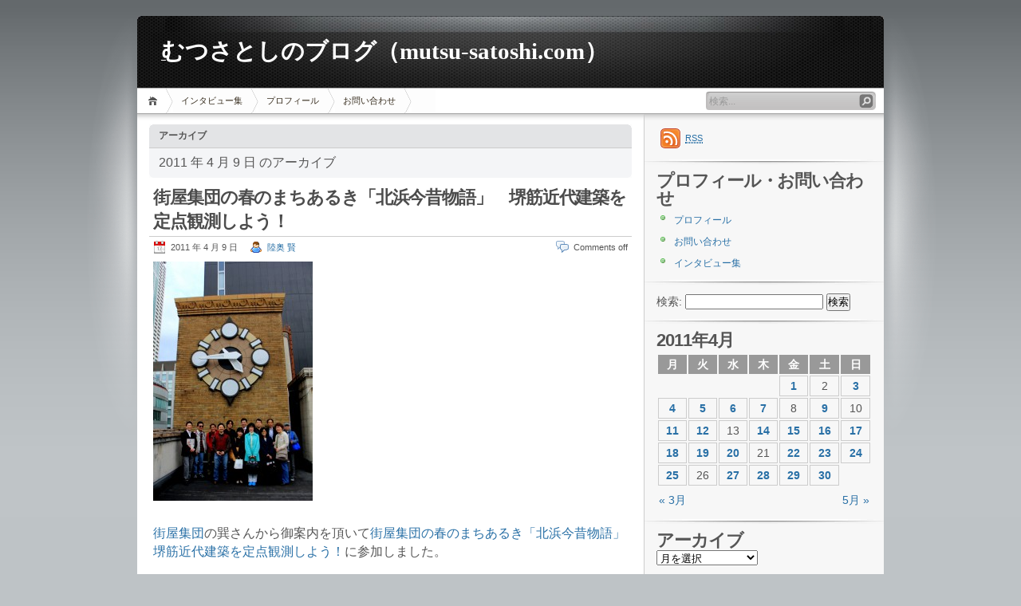

--- FILE ---
content_type: text/html; charset=UTF-8
request_url: http://mutsu-satoshi.com/2011/04/09/
body_size: 56869
content:
<!DOCTYPE html PUBLIC "-//W3C//DTD XHTML 1.1//EN" "http://www.w3.org/TR/xhtml11/DTD/xhtml11.dtd">

<html xmlns="http://www.w3.org/1999/xhtml">
<head profile="http://gmpg.org/xfn/11">
	<meta http-equiv="Content-Type" content="text/html; charset=UTF-8" />
	<meta http-equiv="X-UA-Compatible" content="IE=EmulateIE7" />

	<title>2011 年 4 月 9 日 | むつさとしのブログ（mutsu-satoshi.com）</title>
	<link rel="alternate" type="application/rss+xml" title="RSS 2.0 - all posts" href="http://mutsu-satoshi.com/feed/" />
	<link rel="alternate" type="application/rss+xml" title="RSS 2.0 - all comments" href="http://mutsu-satoshi.com/comments/feed/" />
	<link rel="pingback" href="http://mutsu-satoshi.com/xmlrpc.php" />

	<!-- style START -->
	<!-- default style -->
	<style type="text/css" media="screen">@import url( http://mutsu-satoshi.com/wp-content/themes/inove/style.css );</style>
	<!-- for translations -->
		<!--[if IE]>
		<link rel="stylesheet" href="http://mutsu-satoshi.com/wp-content/themes/inove/ie.css" type="text/css" media="screen" />
	<![endif]-->
	<!-- style END -->

	<!-- script START -->
	<script type="text/javascript" src="http://mutsu-satoshi.com/wp-content/themes/inove/js/base.js"></script>
	<script type="text/javascript" src="http://mutsu-satoshi.com/wp-content/themes/inove/js/menu.js"></script>
	<!-- script END -->

	<link rel='stylesheet' id='nextgen_gallery_related_images-css'  href='http://mutsu-satoshi.com/wp-content/plugins/nextgen-gallery/products/photocrati_nextgen/modules/nextgen_gallery_display/static/nextgen_gallery_related_images.css?ver=3.9.40' type='text/css' media='all' />
<link rel='stylesheet' id='fontawesome-css'  href='http://mutsu-satoshi.com/wp-content/plugins/nextgen-gallery/products/photocrati_nextgen/modules/nextgen_gallery_display/static/fontawesome/font-awesome.css?ver=3.9.40' type='text/css' media='all' />
<link rel='stylesheet' id='contact-form-7-css'  href='http://mutsu-satoshi.com/wp-content/plugins/contact-form-7/includes/css/styles.css?ver=3.7.2' type='text/css' media='all' />
<script type='text/javascript'>
/* <![CDATA[ */
var photocrati_ajax = {"url":"http:\/\/mutsu-satoshi.com\/photocrati_ajax","wp_site_url":"http:\/\/mutsu-satoshi.com","wp_site_static_url":"http:\/\/mutsu-satoshi.com"};
/* ]]> */
</script>
<script type='text/javascript' src='http://mutsu-satoshi.com/wp-content/plugins/nextgen-gallery/products/photocrati_nextgen/modules/ajax/static/ajax.js?ver=3.9.40'></script>
<script type='text/javascript' src='http://mutsu-satoshi.com/wp-includes/js/jquery/jquery.js?ver=1.11.0'></script>
<script type='text/javascript' src='http://mutsu-satoshi.com/wp-includes/js/jquery/jquery-migrate.min.js?ver=1.2.1'></script>
<script type='text/javascript' src='http://mutsu-satoshi.com/wp-content/plugins/nextgen-gallery/products/photocrati_nextgen/modules/ajax/static/persist.js?ver=3.9.40'></script>
<script type='text/javascript' src='http://mutsu-satoshi.com/wp-content/plugins/nextgen-gallery/products/photocrati_nextgen/modules/ajax/static/store.js?ver=3.9.40'></script>
<script type='text/javascript' src='http://mutsu-satoshi.com/wp-content/plugins/nextgen-gallery/products/photocrati_nextgen/modules/ajax/static/ngg_store.js?ver=3.9.40'></script>
<script type='text/javascript' src='http://mutsu-satoshi.com/wp-content/plugins/nextgen-gallery/products/photocrati_nextgen/modules/lightbox/static/lightbox_context.js?ver=3.9.40'></script>
<link rel="EditURI" type="application/rsd+xml" title="RSD" href="http://mutsu-satoshi.com/xmlrpc.php?rsd" />
<link rel="wlwmanifest" type="application/wlwmanifest+xml" href="http://mutsu-satoshi.com/wp-includes/wlwmanifest.xml" /> 
<meta name="generator" content="WordPress 3.9.40" />
<!-- <meta name="NextGEN" version="2.0.59" /> -->
	<link rel="stylesheet" href="http://mutsu-satoshi.com/wp-content/plugins/shutter-reloaded/shutter-reloaded.css?ver=2.4" type="text/css" media="screen" />
	<link rel="stylesheet" href="http://mutsu-satoshi.com/wp-content/plugins/wp-page-numbers/classic/wp-page-numbers.css" type="text/css" media="screen" /><link id='MediaRSS' rel='alternate' type='application/rss+xml' title='NextGEN Gallery RSS Feed' href='http://mutsu-satoshi.com/wp-content/plugins/nextgen-gallery/products/photocrati_nextgen/modules/ngglegacy/xml/media-rss.php' />

<!-- All in One SEO Pack 2.1.4 by Michael Torbert of Semper Fi Web Design[326,396] -->
<link rel="canonical" href="http://mutsu-satoshi.com/2011/04/09/" />
<!-- /all in one seo pack -->
<!-- BEGIN: WP Social Bookmarking Light -->
<meta name="mixi-check-robots" content="noimage" />
<script>(function(d, s, id) {
  var js, fjs = d.getElementsByTagName(s)[0];
  if (d.getElementById(id)) return;
  js = d.createElement(s); js.id = id;
  js.src = "//connect.facebook.net/ja_JP/all.js#xfbml=1";
  fjs.parentNode.insertBefore(js, fjs);
}(document, 'script', 'facebook-jssdk'));</script>   
<style type="text/css">
.wp_social_bookmarking_light{
    border: 0 !important;
    padding: 10px 0 20px 0 !important;
    margin: 0 !important;
}
.wp_social_bookmarking_light div{
    float: left !important;
    border: 0 !important;
    padding: 0 !important;
    margin: 0 5px 0px 0 !important;
    min-height: 30px !important;
    line-height: 18px !important;
    text-indent: 0 !important;
}
.wp_social_bookmarking_light img{
    border: 0 !important;
    padding: 0;
    margin: 0;
    vertical-align: top !important;
}
.wp_social_bookmarking_light_clear{
    clear: both !important;
}
#fb-root{
    display: none;
}
.wsbl_twitter{
    width: 100px;
}
.wsbl_facebook_like iframe{
    max-width: none !important;
}</style>
<!-- END: WP Social Bookmarking Light -->
</head>


<body>
<!-- wrap START -->
<div id="wrap">

<!-- container START -->
<div id="container"  >

<!-- header START -->
<div id="header">

	<!-- banner START -->
		<!-- banner END -->

	<div id="caption">
		<h1 id="title"><a href="http://mutsu-satoshi.com/">むつさとしのブログ（mutsu-satoshi.com）</a></h1>
		<div id="tagline"></div>
	</div>

	<div class="fixed"></div>
</div>
<!-- header END -->

<!-- navigation START -->
<div id="navigation">
	<!-- menus START -->
	<ul id="menus">
		<li class="page_item"><a class="home" title="ホーム" href="http://mutsu-satoshi.com/">ホーム</a></li>
		<li class="page_item page-item-4215"><a href="http://mutsu-satoshi.com/%e3%82%a4%e3%83%b3%e3%82%bf%e3%83%93%e3%83%a5%e3%83%bc%e9%9b%86/">インタビュー集</a></li>
<li class="page_item page-item-3"><a href="http://mutsu-satoshi.com/profile/">プロフィール</a></li>
<li class="page_item page-item-4"><a href="http://mutsu-satoshi.com/contact/">お問い合わせ</a></li>
		<li><a class="lastmenu" href="javascript:void(0);"></a></li>
	</ul>
	<!-- menus END -->

	<!-- searchbox START -->
	<div id="searchbox">
					<form action="http://mutsu-satoshi.com" method="get">
				<div class="content">
					<input type="text" class="textfield" name="s" size="24" value="" />
					<input type="submit" class="button" value="" />
				</div>
			</form>
			</div>
<script type="text/javascript">
//<![CDATA[
	var searchbox = MGJS.$("searchbox");
	var searchtxt = MGJS.getElementsByClassName("textfield", "input", searchbox)[0];
	var searchbtn = MGJS.getElementsByClassName("button", "input", searchbox)[0];
	var tiptext = "検索...";
	if(searchtxt.value == "" || searchtxt.value == tiptext) {
		searchtxt.className += " searchtip";
		searchtxt.value = tiptext;
	}
	searchtxt.onfocus = function(e) {
		if(searchtxt.value == tiptext) {
			searchtxt.value = "";
			searchtxt.className = searchtxt.className.replace(" searchtip", "");
		}
	}
	searchtxt.onblur = function(e) {
		if(searchtxt.value == "") {
			searchtxt.className += " searchtip";
			searchtxt.value = tiptext;
		}
	}
	searchbtn.onclick = function(e) {
		if(searchtxt.value == "" || searchtxt.value == tiptext) {
			return false;
		}
	}
//]]>
</script>
	<!-- searchbox END -->

	<div class="fixed"></div>
</div>
<!-- navigation END -->

<!-- content START -->
<div id="content">

	<!-- main START -->
	<div id="main">

	<div class="boxcaption"><h3>アーカイブ</h3></div>
	<div class="box">
		2011 年 4 月 9 日 のアーカイブ	</div>

	<div class="post" id="post-950">
		<h2><a class="title" href="http://mutsu-satoshi.com/2011/04/09/%e8%a1%97%e5%b1%8b%e9%9b%86%e5%9b%a3%e3%81%ae%e6%98%a5%e3%81%ae%e3%81%be%e3%81%a1%e3%81%82%e3%82%8b%e3%81%8d%e3%80%8c%e5%8c%97%e6%b5%9c%e4%bb%8a%e6%98%94%e7%89%a9%e8%aa%9e%e3%80%8d%e3%80%80%e5%a0%ba/" rel="bookmark">街屋集団の春のまちあるき「北浜今昔物語」　堺筋近代建築を定点観測しよう！</a></h2>
		<div class="info">
			<span class="date">2011 年 4 月 9 日</span>
			<span class="author"><a href="http://mutsu-satoshi.com/author/mutsu/" title="陸奥 賢 による投稿" rel="author">陸奥 賢</a></span>						<span class="comments"><span>Comments off</span></span>
			<div class="fixed"></div>
		</div>
		<div class="content">
			<p>
<a href="http://mutsu-satoshi.com/wp-content/uploads/2011/04/faa0e7ebcb43f1e1d96a8c3688c0fac5.jpg"><img src="http://mutsu-satoshi.com/wp-content/uploads/2011/04/faa0e7ebcb43f1e1d96a8c3688c0fac5-200x300.jpg" alt="" title="生駒ビル" width="200" height="300" class="alignnone size-medium wp-image-951" /></a><br />
<br />
<a href="http://machiyashudan.web.fc2.com/" target="blank" class="external" rel="nofollow">街屋集団</a>の巽さんから御案内を頂いて<a href="http://machiyashudan.blog28.fc2.com/blog-entry-129.html" target="blank" class="external" rel="nofollow">街屋集団の春のまちあるき「北浜今昔物語」 堺筋近代建築を定点観測しよう！</a>に参加しました。<br />
<br />
街屋集団について<br />
<a href="http://machiyashudan.blog28.fc2.com/blog-category-4.html" class="external" rel="nofollow" target="_blank">http://machiyashudan.blog28.fc2.com/blog-category-4.html</a><br />
<br />
ごあいさつ<br />
<a href="http://machiyashudan.blog28.fc2.com/blog-category-3.html" class="external" rel="nofollow" target="_blank">http://machiyashudan.blog28.fc2.com/blog-category-3.html</a><br />
<br />
まち歩きのルートは、Y&#8217;sピア北浜（大阪会議レリーフ）→大阪証券取引所跡→新井ビル（旧報徳銀行大阪支店）→高麗橋野村ビルディング→三井住友銀行大阪中央支店→三越百貨店大阪店跡→伏見ビル→生駒ビル。最初のY&#8217;sピア北浜では「大阪会議」や北浜について、ビルオーナーで街屋集団幹事メンバーの山根さんが解説。最後の生駒ビルヂングでは、建物保存／活用に尽力されているビルオーナーの生駒さん直々のご案内で内部見学･･･というまち歩きでした。<br />
<br />
上の写真は北浜・堺筋・平野町の近代名建築<a href="http://www.ikoma.ne.jp/" target="blank" class="external" rel="nofollow">生駒ビルヂング</a>（登録有形文化財指定・大阪市指定景観形成物指定）の屋上にて。まち歩き参加者の皆さんと撮影したものです。<br />
<br />
ぼくはソフト屋なんで、建築家、ハード屋さんのご意見は、いろいろと勉強になります。生駒さん、山根さん、巽さん、本当に、ありがとうございました。<br />
<br />
※巽さんの「定例会のご報告」もご参考までに。<br />
<a href="http://machiyashudan.blog28.fc2.com/blog-entry-131.html" target="blank" class="external" rel="nofollow">4/9まちあるき～北浜今昔物語　ご報告</a></p>
<div class='wp_social_bookmarking_light'><div class="wsbl_twitter"><iframe allowtransparency="true" frameborder="0" scrolling="no" src="//platform.twitter.com/widgets/tweet_button.html?url=http%3A%2F%2Fmutsu-satoshi.com%2F2011%2F04%2F09%2F%25e8%25a1%2597%25e5%25b1%258b%25e9%259b%2586%25e5%259b%25a3%25e3%2581%25ae%25e6%2598%25a5%25e3%2581%25ae%25e3%2581%25be%25e3%2581%25a1%25e3%2581%2582%25e3%2582%258b%25e3%2581%258d%25e3%2580%258c%25e5%258c%2597%25e6%25b5%259c%25e4%25bb%258a%25e6%2598%2594%25e7%2589%25a9%25e8%25aa%259e%25e3%2580%258d%25e3%2580%2580%25e5%25a0%25ba%2F&amp;text=%E8%A1%97%E5%B1%8B%E9%9B%86%E5%9B%A3%E3%81%AE%E6%98%A5%E3%81%AE%E3%81%BE%E3%81%A1%E3%81%82%E3%82%8B%E3%81%8D%E3%80%8C%E5%8C%97%E6%B5%9C%E4%BB%8A%E6%98%94%E7%89%A9%E8%AA%9E%E3%80%8D%E3%80%80%E5%A0%BA%E7%AD%8B%E8%BF%91%E4%BB%A3%E5%BB%BA%E7%AF%89%E3%82%92%E5%AE%9A%E7%82%B9%E8%A6%B3%E6%B8%AC%E3%81%97%E3%82%88%E3%81%86%EF%BC%81&amp;lang=ja&amp;count=horizontal" style="width:130px; height:20px;"></iframe></div><div class="wsbl_mixi"><a href="http://mixi.jp/share.pl" class="mixi-check-button external" data-url='http://mutsu-satoshi.com/2011/04/09/%e8%a1%97%e5%b1%8b%e9%9b%86%e5%9b%a3%e3%81%ae%e6%98%a5%e3%81%ae%e3%81%be%e3%81%a1%e3%81%82%e3%82%8b%e3%81%8d%e3%80%8c%e5%8c%97%e6%b5%9c%e4%bb%8a%e6%98%94%e7%89%a9%e8%aa%9e%e3%80%8d%e3%80%80%e5%a0%ba/' data-button='button-1' data-key='' rel="nofollow" target="_blank">Check</a><script type="text/javascript" src="http://static.mixi.jp/js/share.js"></script></div><div class="wsbl_facebook"><a href='http://www.facebook.com/share.php?u=http%3A%2F%2Fmutsu-satoshi.com%2F2011%2F04%2F09%2F%25e8%25a1%2597%25e5%25b1%258b%25e9%259b%2586%25e5%259b%25a3%25e3%2581%25ae%25e6%2598%25a5%25e3%2581%25ae%25e3%2581%25be%25e3%2581%25a1%25e3%2581%2582%25e3%2582%258b%25e3%2581%258d%25e3%2580%258c%25e5%258c%2597%25e6%25b5%259c%25e4%25bb%258a%25e6%2598%2594%25e7%2589%25a9%25e8%25aa%259e%25e3%2580%258d%25e3%2580%2580%25e5%25a0%25ba%2F&t=%E8%A1%97%E5%B1%8B%E9%9B%86%E5%9B%A3%E3%81%AE%E6%98%A5%E3%81%AE%E3%81%BE%E3%81%A1%E3%81%82%E3%82%8B%E3%81%8D%E3%80%8C%E5%8C%97%E6%B5%9C%E4%BB%8A%E6%98%94%E7%89%A9%E8%AA%9E%E3%80%8D%E3%80%80%E5%A0%BA%E7%AD%8B%E8%BF%91%E4%BB%A3%E5%BB%BA%E7%AF%89%E3%82%92%E5%AE%9A%E7%82%B9%E8%A6%B3%E6%B8%AC%E3%81%97%E3%82%88%E3%81%86%EF%BC%81' title='Share on Facebook' rel=nofollow class='wp_social_bookmarking_light_a' target=_blank><img src='http://mutsu-satoshi.com/wp-content/plugins/wp-social-bookmarking-light/images/facebook.png' alt='Share on Facebook' title='Share on Facebook' width='16' height='16' class='wp_social_bookmarking_light_img' /></a></div><div class="wsbl_facebook_like"><div id="fb-root"></div><fb:like href="http://mutsu-satoshi.com/2011/04/09/%e8%a1%97%e5%b1%8b%e9%9b%86%e5%9b%a3%e3%81%ae%e6%98%a5%e3%81%ae%e3%81%be%e3%81%a1%e3%81%82%e3%82%8b%e3%81%8d%e3%80%8c%e5%8c%97%e6%b5%9c%e4%bb%8a%e6%98%94%e7%89%a9%e8%aa%9e%e3%80%8d%e3%80%80%e5%a0%ba/" layout="button_count" action="like" width="100" share="false" show_faces="false" ></fb:like></div></div><br class='wp_social_bookmarking_light_clear' />			<div class="fixed"></div>
		</div>
		<div class="under">
			<span class="categories">カテゴリー: </span><span><a href="http://mutsu-satoshi.com/category/%e9%9b%91%e6%84%9f/" title="雑感 の投稿をすべて表示" rel="category tag">雑感</a></span>			<span class="tags">タグ: </span><span></span>		</div>
	</div>
	<div class="post" id="post-9885">
		<h2><a class="title" href="http://mutsu-satoshi.com/2011/04/09/9885/" rel="bookmark">北浜テラスの必殺仕掛人・山根さん、熱く語る！「日本をつくった北浜～維新前後～」</a></h2>
		<div class="info">
			<span class="date">2011 年 4 月 9 日</span>
			<span class="author"><a href="http://mutsu-satoshi.com/author/mutsu/" title="陸奥 賢 による投稿" rel="author">陸奥 賢</a></span>						<span class="comments"><span>Comments off</span></span>
			<div class="fixed"></div>
		</div>
		<div class="content">
			<p>
<iframe src="https://www.facebook.com/plugins/post.php?href=https%3A%2F%2Fwww.facebook.com%2Fphoto%2F%3Ffbid%3D138150842922752%26set%3Da.135810876490082&#038;show_text=true&#038;width=500" width="500" height="609" style="border:none;overflow:hidden" scrolling="no" frameborder="0" allowfullscreen="true" allow="autoplay; clipboard-write; encrypted-media; picture-in-picture; web-share"></iframe></p>
<div class='wp_social_bookmarking_light'><div class="wsbl_twitter"><iframe allowtransparency="true" frameborder="0" scrolling="no" src="//platform.twitter.com/widgets/tweet_button.html?url=http%3A%2F%2Fmutsu-satoshi.com%2F2011%2F04%2F09%2F9885%2F&amp;text=%E5%8C%97%E6%B5%9C%E3%83%86%E3%83%A9%E3%82%B9%E3%81%AE%E5%BF%85%E6%AE%BA%E4%BB%95%E6%8E%9B%E4%BA%BA%E3%83%BB%E5%B1%B1%E6%A0%B9%E3%81%95%E3%82%93%E3%80%81%E7%86%B1%E3%81%8F%E8%AA%9E%E3%82%8B%EF%BC%81%E3%80%8C%E6%97%A5%E6%9C%AC%E3%82%92%E3%81%A4%E3%81%8F%E3%81%A3%E3%81%9F%E5%8C%97%E6%B5%9C%EF%BD%9E%E7%B6%AD%E6%96%B0%E5%89%8D%E5%BE%8C%EF%BD%9E%E3%80%8D&amp;lang=ja&amp;count=horizontal" style="width:130px; height:20px;"></iframe></div><div class="wsbl_mixi"><a href="http://mixi.jp/share.pl" class="mixi-check-button external" data-url='http://mutsu-satoshi.com/2011/04/09/9885/' data-button='button-1' data-key='' rel="nofollow" target="_blank">Check</a><script type="text/javascript" src="http://static.mixi.jp/js/share.js"></script></div><div class="wsbl_facebook"><a href='http://www.facebook.com/share.php?u=http%3A%2F%2Fmutsu-satoshi.com%2F2011%2F04%2F09%2F9885%2F&t=%E5%8C%97%E6%B5%9C%E3%83%86%E3%83%A9%E3%82%B9%E3%81%AE%E5%BF%85%E6%AE%BA%E4%BB%95%E6%8E%9B%E4%BA%BA%E3%83%BB%E5%B1%B1%E6%A0%B9%E3%81%95%E3%82%93%E3%80%81%E7%86%B1%E3%81%8F%E8%AA%9E%E3%82%8B%EF%BC%81%E3%80%8C%E6%97%A5%E6%9C%AC%E3%82%92%E3%81%A4%E3%81%8F%E3%81%A3%E3%81%9F%E5%8C%97%E6%B5%9C%EF%BD%9E%E7%B6%AD%E6%96%B0%E5%89%8D%E5%BE%8C%EF%BD%9E%E3%80%8D' title='Share on Facebook' rel=nofollow class='wp_social_bookmarking_light_a' target=_blank><img src='http://mutsu-satoshi.com/wp-content/plugins/wp-social-bookmarking-light/images/facebook.png' alt='Share on Facebook' title='Share on Facebook' width='16' height='16' class='wp_social_bookmarking_light_img' /></a></div><div class="wsbl_facebook_like"><div id="fb-root"></div><fb:like href="http://mutsu-satoshi.com/2011/04/09/9885/" layout="button_count" action="like" width="100" share="false" show_faces="false" ></fb:like></div></div><br class='wp_social_bookmarking_light_clear' />			<div class="fixed"></div>
		</div>
		<div class="under">
			<span class="categories">カテゴリー: </span><span><a href="http://mutsu-satoshi.com/category/%e9%9b%91%e6%84%9f/" title="雑感 の投稿をすべて表示" rel="category tag">雑感</a></span>			<span class="tags">タグ: </span><span></span>		</div>
	</div>
	<div class="post" id="post-9884">
		<h2><a class="title" href="http://mutsu-satoshi.com/2011/04/09/9884/" rel="bookmark">堺筋の近代名建築「生駒ビルヂング」オーナーの生駒さんによる、生駒ビルヂングの歴史と解説。熱いです！</a></h2>
		<div class="info">
			<span class="date">2011 年 4 月 9 日</span>
			<span class="author"><a href="http://mutsu-satoshi.com/author/mutsu/" title="陸奥 賢 による投稿" rel="author">陸奥 賢</a></span>						<span class="comments"><span>Comments off</span></span>
			<div class="fixed"></div>
		</div>
		<div class="content">
			<p>
<iframe src="https://www.facebook.com/plugins/post.php?href=https%3A%2F%2Fwww.facebook.com%2Fphoto%2F%3Ffbid%3D138164649588038%26set%3Da.135810876490082&#038;show_text=true&#038;width=500" width="500" height="485" style="border:none;overflow:hidden" scrolling="no" frameborder="0" allowfullscreen="true" allow="autoplay; clipboard-write; encrypted-media; picture-in-picture; web-share"></iframe></p>
<div class='wp_social_bookmarking_light'><div class="wsbl_twitter"><iframe allowtransparency="true" frameborder="0" scrolling="no" src="//platform.twitter.com/widgets/tweet_button.html?url=http%3A%2F%2Fmutsu-satoshi.com%2F2011%2F04%2F09%2F9884%2F&amp;text=%E5%A0%BA%E7%AD%8B%E3%81%AE%E8%BF%91%E4%BB%A3%E5%90%8D%E5%BB%BA%E7%AF%89%E3%80%8C%E7%94%9F%E9%A7%92%E3%83%93%E3%83%AB%E3%83%82%E3%83%B3%E3%82%B0%E3%80%8D%E3%82%AA%E3%83%BC%E3%83%8A%E3%83%BC%E3%81%AE%E7%94%9F%E9%A7%92%E3%81%95%E3%82%93%E3%81%AB%E3%82%88%E3%82%8B%E3%80%81%E7%94%9F%E9%A7%92%E3%83%93%E3%83%AB%E3%83%82%E3%83%B3%E3%82%B0%E3%81%AE%E6%AD%B4%E5%8F%B2%E3%81%A8%E8%A7%A3%E8%AA%AC%E3%80%82%E7%86%B1%E3%81%84%E3%81%A7%E3%81%99%EF%BC%81&amp;lang=ja&amp;count=horizontal" style="width:130px; height:20px;"></iframe></div><div class="wsbl_mixi"><a href="http://mixi.jp/share.pl" class="mixi-check-button external" data-url='http://mutsu-satoshi.com/2011/04/09/9884/' data-button='button-1' data-key='' rel="nofollow" target="_blank">Check</a><script type="text/javascript" src="http://static.mixi.jp/js/share.js"></script></div><div class="wsbl_facebook"><a href='http://www.facebook.com/share.php?u=http%3A%2F%2Fmutsu-satoshi.com%2F2011%2F04%2F09%2F9884%2F&t=%E5%A0%BA%E7%AD%8B%E3%81%AE%E8%BF%91%E4%BB%A3%E5%90%8D%E5%BB%BA%E7%AF%89%E3%80%8C%E7%94%9F%E9%A7%92%E3%83%93%E3%83%AB%E3%83%82%E3%83%B3%E3%82%B0%E3%80%8D%E3%82%AA%E3%83%BC%E3%83%8A%E3%83%BC%E3%81%AE%E7%94%9F%E9%A7%92%E3%81%95%E3%82%93%E3%81%AB%E3%82%88%E3%82%8B%E3%80%81%E7%94%9F%E9%A7%92%E3%83%93%E3%83%AB%E3%83%82%E3%83%B3%E3%82%B0%E3%81%AE%E6%AD%B4%E5%8F%B2%E3%81%A8%E8%A7%A3%E8%AA%AC%E3%80%82%E7%86%B1%E3%81%84%E3%81%A7%E3%81%99%EF%BC%81' title='Share on Facebook' rel=nofollow class='wp_social_bookmarking_light_a' target=_blank><img src='http://mutsu-satoshi.com/wp-content/plugins/wp-social-bookmarking-light/images/facebook.png' alt='Share on Facebook' title='Share on Facebook' width='16' height='16' class='wp_social_bookmarking_light_img' /></a></div><div class="wsbl_facebook_like"><div id="fb-root"></div><fb:like href="http://mutsu-satoshi.com/2011/04/09/9884/" layout="button_count" action="like" width="100" share="false" show_faces="false" ></fb:like></div></div><br class='wp_social_bookmarking_light_clear' />			<div class="fixed"></div>
		</div>
		<div class="under">
			<span class="categories">カテゴリー: </span><span><a href="http://mutsu-satoshi.com/category/%e9%9b%91%e6%84%9f/" title="雑感 の投稿をすべて表示" rel="category tag">雑感</a></span>			<span class="tags">タグ: </span><span></span>		</div>
	</div>


	<script src="http://mutsu-satoshi.com/wp-content/plugins/shutter-reloaded//shutter-reloaded.js?ver=2.5" type="text/javascript"></script>
	<script type="text/javascript">
	var shutterSettings = {"imgDir":"http:\/\/mutsu-satoshi.com\/wp-content\/plugins\/shutter-reloaded\/\/menu\/","imageCount":true,"FS":false,"textBtns":false,"oneSet":false};
	try{shutterReloaded.init();}catch(e){}	</script>
		</div>
	<!-- main END -->

	
<!-- sidebar START -->
<div id="sidebar">

<!-- sidebar north START -->
<div id="northsidebar" class="sidebar">

	<!-- feeds -->
	<div class="widget widget_feeds">
		<div class="content">
			<div id="subscribe">
				<a rel="external nofollow" id="feedrss" title="このブログのフィードを購読する..." href="http://mutsu-satoshi.com/feed/"><abbr title="Really Simple Syndication">RSS</abbr></a>
									<ul id="feed_readers">
						<li id="google_reader"><a rel="external nofollow" class="reader" title="Subscribe with Google" href="http://fusion.google.com/add?feedurl=http://mutsu-satoshi.com/feed/"><span>Google</span></a></li>
						<li id="youdao_reader"><a rel="external nofollow" class="reader" title="Subscribe with Youdao" href="http://reader.youdao.com/#url=http://mutsu-satoshi.com/feed/"><span>Youdao</span></a></li>
						<li id="xianguo_reader"><a rel="external nofollow" class="reader" title="Subscribe with Xian Guo" href="http://www.xianguo.com/subscribe.php?url=http://mutsu-satoshi.com/feed/"><span>Xian Guo</span></a></li>
						<li id="zhuaxia_reader"><a rel="external nofollow" class="reader" title="Subscribe with Zhua Xia" href="http://www.zhuaxia.com/add_channel.php?url=http://mutsu-satoshi.com/feed/"><span>Zhua Xia</span></a></li>
						<li id="yahoo_reader"><a rel="external nofollow" class="reader" title="Subscribe with My Yahoo!"	href="http://add.my.yahoo.com/rss?url=http://mutsu-satoshi.com/feed/"><span>My Yahoo!</span></a></li>
						<li id="newsgator_reader"><a rel="external nofollow" class="reader" title="Subscribe with newsgator"	href="http://www.newsgator.com/ngs/subscriber/subfext.aspx?url=http://mutsu-satoshi.com/feed/"><span>newsgator</span></a></li>
						<li id="bloglines_reader"><a rel="external nofollow" class="reader" title="Subscribe with Bloglines"	href="http://www.bloglines.com/sub/http://mutsu-satoshi.com/feed/"><span>Bloglines</span></a></li>
						<li id="inezha_reader"><a rel="external nofollow" class="reader" title="Subscribe with iNezha"	href="http://inezha.com/add?url=http://mutsu-satoshi.com/feed/"><span>iNezha</span></a></li>
					</ul>
							</div>
						<div class="fixed"></div>
		</div>
	</div>

	<!-- showcase -->
	
<div id="pages-2" class="widget widget_pages"><h3>プロフィール・お問い合わせ</h3>		<ul>
			<li class="page_item page-item-3"><a href="http://mutsu-satoshi.com/profile/">プロフィール</a></li>
<li class="page_item page-item-4"><a href="http://mutsu-satoshi.com/contact/">お問い合わせ</a></li>
<li class="page_item page-item-4215"><a href="http://mutsu-satoshi.com/%e3%82%a4%e3%83%b3%e3%82%bf%e3%83%93%e3%83%a5%e3%83%bc%e9%9b%86/">インタビュー集</a></li>
		</ul>
		</div><div id="search-2" class="widget widget_search"><form role="search" method="get" id="searchform" class="searchform" action="http://mutsu-satoshi.com/">
				<div>
					<label class="screen-reader-text" for="s">検索:</label>
					<input type="text" value="" name="s" id="s" />
					<input type="submit" id="searchsubmit" value="検索" />
				</div>
			</form></div><div id="calendar-2" class="widget widget_calendar"><div id="calendar_wrap"><table id="wp-calendar">
	<caption>2011年4月</caption>
	<thead>
	<tr>
		<th scope="col" title="月曜日">月</th>
		<th scope="col" title="火曜日">火</th>
		<th scope="col" title="水曜日">水</th>
		<th scope="col" title="木曜日">木</th>
		<th scope="col" title="金曜日">金</th>
		<th scope="col" title="土曜日">土</th>
		<th scope="col" title="日曜日">日</th>
	</tr>
	</thead>

	<tfoot>
	<tr>
		<td colspan="3" id="prev"><a href="http://mutsu-satoshi.com/2011/03/" title="2011年3月の投稿を表示">&laquo; 3月</a></td>
		<td class="pad">&nbsp;</td>
		<td colspan="3" id="next"><a href="http://mutsu-satoshi.com/2011/05/" title="2011年5月の投稿を表示">5月 &raquo;</a></td>
	</tr>
	</tfoot>

	<tbody>
	<tr>
		<td colspan="4" class="pad">&nbsp;</td><td><a href="http://mutsu-satoshi.com/2011/04/01/" title="なんば経済新聞：日本一のまち歩き「大阪あそ歩」のコースマップ完成－売れ行き好調
大阪市内150コースのまち歩きマップを完全収録！『大阪あそ歩まち歩きマップ集その1～3』（編集：大阪あそ歩まち歩きマップ集町衆会議／各冊税込819円）絶賛発売中！">1</a></td><td>2</td><td><a href="http://mutsu-satoshi.com/2011/04/03/" title="「大阪市政だより」に大阪あそ歩の記事掲載
国家外交の時代から、都市外交の時代へ">3</a></td>
	</tr>
	<tr>
		<td><a href="http://mutsu-satoshi.com/2011/04/04/" title="聖諦">4</a></td><td><a href="http://mutsu-satoshi.com/2011/04/05/" title="『大阪あそ歩まち歩きマップ集その1~3』　通信販売について
ABCラジオの名物番組「おはようパーソナリティ道上洋三」にて道上洋三さんが『大阪あそ歩まち歩きマップ集』を絶賛ご紹介！">5</a></td><td><a href="http://mutsu-satoshi.com/2011/04/06/" title="大阪という「都市の記憶」「まちのDNA（遺伝子）」">6</a></td><td><a href="http://mutsu-satoshi.com/2011/04/07/" title="朝日放送から大阪あそ歩取材依頼。11日放送予定です。また詳細決まればシェアします。">7</a></td><td>8</td><td><a href="http://mutsu-satoshi.com/2011/04/09/" title="堺筋の近代名建築「生駒ビルヂング」オーナーの生駒さんによる、生駒ビルヂングの歴史と解説。熱いです！
北浜テラスの必殺仕掛人・山根さん、熱く語る！「日本をつくった北浜～維新前後～」
街屋集団の春のまちあるき「北浜今昔物語」　堺筋近代建築を定点観測しよう！">9</a></td><td>10</td>
	</tr>
	<tr>
		<td><a href="http://mutsu-satoshi.com/2011/04/11/" title="『大阪あそ歩まち歩きマップ集その1』　ブックファースト梅田店　週間ランキング（2011.04.04～2011.04.10）　総合で5位！">11</a></td><td><a href="http://mutsu-satoshi.com/2011/04/12/" title="ジュンク堂の天満橋店にて。ええとこに大阪あそ歩まち歩きマップ集が置かれてました。並ぶだけでも宣伝になりますなあ。感謝！
1961年　旧ソ連の核実験　「Tsar Bomba」（ツァーリ・ボンバ・広島型原爆3300倍の破壊力）の衝撃映像">12</a></td><td>13</td><td><a href="http://mutsu-satoshi.com/2011/04/14/" title="官僚統制国家の歴史的必然＝チェルノブイリとフクシマの悲劇
大阪市＋大阪府＝大阪都構想にはそれほど興味がなく
まち起し＋まち鎮め＝まちづくり">14</a></td><td><a href="http://mutsu-satoshi.com/2011/04/15/" title="大阪が生んだ究極の都市文化　「心中立」～なぜ浪華の男女は心中して、江戸の男女は心中しなかったのか？～">15</a></td><td><a href="http://mutsu-satoshi.com/2011/04/16/" title="情報プラザ：大阪あそ歩（ぼ）’１１（毎日新聞2011年4月16日掲載）
「東京一極集中化」という名の狂気">16</a></td><td><a href="http://mutsu-satoshi.com/2011/04/17/" title="危険な「東京一極集中化」の見直し～「江戸300藩」の多様性と柔軟性、可能性～">17</a></td>
	</tr>
	<tr>
		<td><a href="http://mutsu-satoshi.com/2011/04/18/" title="消費税と自殺者数の因果関係〜減税とNPO支援（寄付行為への税制控除）による復興を〜">18</a></td><td><a href="http://mutsu-satoshi.com/2011/04/19/" title="年間自殺者">19</a></td><td><a href="http://mutsu-satoshi.com/2011/04/20/" title="減税
特区
オイルショック（1973）とフクシマ（2011）">20</a></td><td>21</td><td><a href="http://mutsu-satoshi.com/2011/04/22/" title="1972年、デンマークのエネルギー自給率はわずか2％。それが1973年のオイルショックで国民が目覚め、原子力から自然エネルギーを導入。2000年にはエネルギー自給率139％に。
東京一極集中の、官僚統制の、中央集権国家は、もう終わらせないといけません
300藩
それすら「お好み焼き」の範疇なのだよ！">22</a></td><td><a href="http://mutsu-satoshi.com/2011/04/23/" title="参加者募集中！「大阪あそ歩」まち遊びプログラム　5/3（祝）　住吉大社1800年の歴史を味わう！～ゆかりの食材で体感する住吉物語～">23</a></td><td><a href="http://mutsu-satoshi.com/2011/04/24/" title="「フラヌール」（都市遊歩者）こそが「エラン・ヴィタール」（生命の躍動）を知る">24</a></td>
	</tr>
	<tr>
		<td><a href="http://mutsu-satoshi.com/2011/04/25/" title="新しくなった大阪駅に「梅田墓」「梅田堤」（『曽根崎心中』 お初・徳兵衛の道行）の鎮魂のモニュメントを！">25</a></td><td>26</td><td><a href="http://mutsu-satoshi.com/2011/04/27/" title="人類史上かつてない超超過密都市
東京の企業の半分は元は大阪企業とか。
大阪・堺旧港に転がっている旭橋の橋柱。
京都人は福原京をなかったことにしようとしてる。けしからん！
東京を干された建築家・安井武雄の名建築　「大阪倶楽部」（大阪市中央区今橋）">27</a></td><td><a href="http://mutsu-satoshi.com/2011/04/28/" title="ナショナリズムとパトリオティズム">28</a></td><td><a href="http://mutsu-satoshi.com/2011/04/29/" title="大阪あそ歩が朝日放送に取材されて放送されます。放映日時は5月4日10時53分から11時34分の「セノグラ」とかいう番組らしいです。感謝！
大阪あそ歩まち遊びプログラム　昭和の日に昭和町まち遊び～どっぷり昭和町を満喫！～">29</a></td><td><a href="http://mutsu-satoshi.com/2011/04/30/" title="「小さい政府＜大きい民間」路線による景気回復">30</a></td>
		<td class="pad" colspan="1">&nbsp;</td>
	</tr>
	</tbody>
	</table></div></div><div id="archives-2" class="widget widget_archive"><h3>アーカイブ</h3>		<select name="archive-dropdown" onchange='document.location.href=this.options[this.selectedIndex].value;'>
			<option value="">月を選択</option>

				<option value='http://mutsu-satoshi.com/2026/01/'> 2026年1月 &nbsp;(12)</option>
	<option value='http://mutsu-satoshi.com/2025/11/'> 2025年11月 &nbsp;(3)</option>
	<option value='http://mutsu-satoshi.com/2025/10/'> 2025年10月 &nbsp;(6)</option>
	<option value='http://mutsu-satoshi.com/2025/08/'> 2025年8月 &nbsp;(1)</option>
	<option value='http://mutsu-satoshi.com/2025/07/'> 2025年7月 &nbsp;(1)</option>
	<option value='http://mutsu-satoshi.com/2025/06/'> 2025年6月 &nbsp;(6)</option>
	<option value='http://mutsu-satoshi.com/2025/05/'> 2025年5月 &nbsp;(3)</option>
	<option value='http://mutsu-satoshi.com/2025/04/'> 2025年4月 &nbsp;(1)</option>
	<option value='http://mutsu-satoshi.com/2025/03/'> 2025年3月 &nbsp;(6)</option>
	<option value='http://mutsu-satoshi.com/2025/02/'> 2025年2月 &nbsp;(7)</option>
	<option value='http://mutsu-satoshi.com/2025/01/'> 2025年1月 &nbsp;(2)</option>
	<option value='http://mutsu-satoshi.com/2024/12/'> 2024年12月 &nbsp;(5)</option>
	<option value='http://mutsu-satoshi.com/2024/11/'> 2024年11月 &nbsp;(1)</option>
	<option value='http://mutsu-satoshi.com/2024/10/'> 2024年10月 &nbsp;(4)</option>
	<option value='http://mutsu-satoshi.com/2024/09/'> 2024年9月 &nbsp;(1)</option>
	<option value='http://mutsu-satoshi.com/2024/06/'> 2024年6月 &nbsp;(9)</option>
	<option value='http://mutsu-satoshi.com/2024/04/'> 2024年4月 &nbsp;(1)</option>
	<option value='http://mutsu-satoshi.com/2024/03/'> 2024年3月 &nbsp;(5)</option>
	<option value='http://mutsu-satoshi.com/2024/02/'> 2024年2月 &nbsp;(22)</option>
	<option value='http://mutsu-satoshi.com/2024/01/'> 2024年1月 &nbsp;(18)</option>
	<option value='http://mutsu-satoshi.com/2023/12/'> 2023年12月 &nbsp;(11)</option>
	<option value='http://mutsu-satoshi.com/2023/11/'> 2023年11月 &nbsp;(12)</option>
	<option value='http://mutsu-satoshi.com/2023/10/'> 2023年10月 &nbsp;(4)</option>
	<option value='http://mutsu-satoshi.com/2023/09/'> 2023年9月 &nbsp;(5)</option>
	<option value='http://mutsu-satoshi.com/2023/08/'> 2023年8月 &nbsp;(2)</option>
	<option value='http://mutsu-satoshi.com/2023/07/'> 2023年7月 &nbsp;(3)</option>
	<option value='http://mutsu-satoshi.com/2023/06/'> 2023年6月 &nbsp;(4)</option>
	<option value='http://mutsu-satoshi.com/2023/05/'> 2023年5月 &nbsp;(1)</option>
	<option value='http://mutsu-satoshi.com/2023/04/'> 2023年4月 &nbsp;(5)</option>
	<option value='http://mutsu-satoshi.com/2023/03/'> 2023年3月 &nbsp;(31)</option>
	<option value='http://mutsu-satoshi.com/2023/02/'> 2023年2月 &nbsp;(14)</option>
	<option value='http://mutsu-satoshi.com/2023/01/'> 2023年1月 &nbsp;(20)</option>
	<option value='http://mutsu-satoshi.com/2022/12/'> 2022年12月 &nbsp;(11)</option>
	<option value='http://mutsu-satoshi.com/2022/11/'> 2022年11月 &nbsp;(11)</option>
	<option value='http://mutsu-satoshi.com/2022/10/'> 2022年10月 &nbsp;(9)</option>
	<option value='http://mutsu-satoshi.com/2022/09/'> 2022年9月 &nbsp;(6)</option>
	<option value='http://mutsu-satoshi.com/2022/08/'> 2022年8月 &nbsp;(13)</option>
	<option value='http://mutsu-satoshi.com/2022/07/'> 2022年7月 &nbsp;(78)</option>
	<option value='http://mutsu-satoshi.com/2022/06/'> 2022年6月 &nbsp;(108)</option>
	<option value='http://mutsu-satoshi.com/2022/05/'> 2022年5月 &nbsp;(111)</option>
	<option value='http://mutsu-satoshi.com/2022/04/'> 2022年4月 &nbsp;(154)</option>
	<option value='http://mutsu-satoshi.com/2022/03/'> 2022年3月 &nbsp;(53)</option>
	<option value='http://mutsu-satoshi.com/2022/02/'> 2022年2月 &nbsp;(1)</option>
	<option value='http://mutsu-satoshi.com/2022/01/'> 2022年1月 &nbsp;(11)</option>
	<option value='http://mutsu-satoshi.com/2021/12/'> 2021年12月 &nbsp;(12)</option>
	<option value='http://mutsu-satoshi.com/2021/11/'> 2021年11月 &nbsp;(11)</option>
	<option value='http://mutsu-satoshi.com/2021/09/'> 2021年9月 &nbsp;(8)</option>
	<option value='http://mutsu-satoshi.com/2021/08/'> 2021年8月 &nbsp;(2)</option>
	<option value='http://mutsu-satoshi.com/2021/07/'> 2021年7月 &nbsp;(3)</option>
	<option value='http://mutsu-satoshi.com/2021/06/'> 2021年6月 &nbsp;(33)</option>
	<option value='http://mutsu-satoshi.com/2021/05/'> 2021年5月 &nbsp;(62)</option>
	<option value='http://mutsu-satoshi.com/2021/04/'> 2021年4月 &nbsp;(162)</option>
	<option value='http://mutsu-satoshi.com/2021/03/'> 2021年3月 &nbsp;(61)</option>
	<option value='http://mutsu-satoshi.com/2021/02/'> 2021年2月 &nbsp;(1)</option>
	<option value='http://mutsu-satoshi.com/2021/01/'> 2021年1月 &nbsp;(5)</option>
	<option value='http://mutsu-satoshi.com/2020/12/'> 2020年12月 &nbsp;(1)</option>
	<option value='http://mutsu-satoshi.com/2020/11/'> 2020年11月 &nbsp;(1)</option>
	<option value='http://mutsu-satoshi.com/2020/10/'> 2020年10月 &nbsp;(2)</option>
	<option value='http://mutsu-satoshi.com/2020/09/'> 2020年9月 &nbsp;(6)</option>
	<option value='http://mutsu-satoshi.com/2020/08/'> 2020年8月 &nbsp;(4)</option>
	<option value='http://mutsu-satoshi.com/2020/07/'> 2020年7月 &nbsp;(5)</option>
	<option value='http://mutsu-satoshi.com/2020/06/'> 2020年6月 &nbsp;(47)</option>
	<option value='http://mutsu-satoshi.com/2020/05/'> 2020年5月 &nbsp;(84)</option>
	<option value='http://mutsu-satoshi.com/2020/04/'> 2020年4月 &nbsp;(71)</option>
	<option value='http://mutsu-satoshi.com/2020/03/'> 2020年3月 &nbsp;(29)</option>
	<option value='http://mutsu-satoshi.com/2019/11/'> 2019年11月 &nbsp;(1)</option>
	<option value='http://mutsu-satoshi.com/2019/10/'> 2019年10月 &nbsp;(1)</option>
	<option value='http://mutsu-satoshi.com/2019/09/'> 2019年9月 &nbsp;(3)</option>
	<option value='http://mutsu-satoshi.com/2019/07/'> 2019年7月 &nbsp;(3)</option>
	<option value='http://mutsu-satoshi.com/2019/06/'> 2019年6月 &nbsp;(50)</option>
	<option value='http://mutsu-satoshi.com/2019/05/'> 2019年5月 &nbsp;(67)</option>
	<option value='http://mutsu-satoshi.com/2019/04/'> 2019年4月 &nbsp;(73)</option>
	<option value='http://mutsu-satoshi.com/2019/03/'> 2019年3月 &nbsp;(31)</option>
	<option value='http://mutsu-satoshi.com/2019/02/'> 2019年2月 &nbsp;(1)</option>
	<option value='http://mutsu-satoshi.com/2018/11/'> 2018年11月 &nbsp;(1)</option>
	<option value='http://mutsu-satoshi.com/2018/09/'> 2018年9月 &nbsp;(4)</option>
	<option value='http://mutsu-satoshi.com/2018/07/'> 2018年7月 &nbsp;(1)</option>
	<option value='http://mutsu-satoshi.com/2018/06/'> 2018年6月 &nbsp;(33)</option>
	<option value='http://mutsu-satoshi.com/2018/05/'> 2018年5月 &nbsp;(62)</option>
	<option value='http://mutsu-satoshi.com/2018/04/'> 2018年4月 &nbsp;(48)</option>
	<option value='http://mutsu-satoshi.com/2018/03/'> 2018年3月 &nbsp;(24)</option>
	<option value='http://mutsu-satoshi.com/2018/01/'> 2018年1月 &nbsp;(1)</option>
	<option value='http://mutsu-satoshi.com/2017/11/'> 2017年11月 &nbsp;(9)</option>
	<option value='http://mutsu-satoshi.com/2017/10/'> 2017年10月 &nbsp;(1)</option>
	<option value='http://mutsu-satoshi.com/2017/09/'> 2017年9月 &nbsp;(13)</option>
	<option value='http://mutsu-satoshi.com/2017/07/'> 2017年7月 &nbsp;(22)</option>
	<option value='http://mutsu-satoshi.com/2017/06/'> 2017年6月 &nbsp;(216)</option>
	<option value='http://mutsu-satoshi.com/2017/05/'> 2017年5月 &nbsp;(346)</option>
	<option value='http://mutsu-satoshi.com/2017/04/'> 2017年4月 &nbsp;(212)</option>
	<option value='http://mutsu-satoshi.com/2017/03/'> 2017年3月 &nbsp;(153)</option>
	<option value='http://mutsu-satoshi.com/2017/02/'> 2017年2月 &nbsp;(125)</option>
	<option value='http://mutsu-satoshi.com/2017/01/'> 2017年1月 &nbsp;(152)</option>
	<option value='http://mutsu-satoshi.com/2016/12/'> 2016年12月 &nbsp;(50)</option>
	<option value='http://mutsu-satoshi.com/2016/11/'> 2016年11月 &nbsp;(182)</option>
	<option value='http://mutsu-satoshi.com/2016/10/'> 2016年10月 &nbsp;(117)</option>
	<option value='http://mutsu-satoshi.com/2016/09/'> 2016年9月 &nbsp;(125)</option>
	<option value='http://mutsu-satoshi.com/2016/08/'> 2016年8月 &nbsp;(162)</option>
	<option value='http://mutsu-satoshi.com/2016/07/'> 2016年7月 &nbsp;(178)</option>
	<option value='http://mutsu-satoshi.com/2016/06/'> 2016年6月 &nbsp;(179)</option>
	<option value='http://mutsu-satoshi.com/2016/05/'> 2016年5月 &nbsp;(195)</option>
	<option value='http://mutsu-satoshi.com/2016/04/'> 2016年4月 &nbsp;(243)</option>
	<option value='http://mutsu-satoshi.com/2016/03/'> 2016年3月 &nbsp;(139)</option>
	<option value='http://mutsu-satoshi.com/2016/02/'> 2016年2月 &nbsp;(115)</option>
	<option value='http://mutsu-satoshi.com/2016/01/'> 2016年1月 &nbsp;(147)</option>
	<option value='http://mutsu-satoshi.com/2015/12/'> 2015年12月 &nbsp;(153)</option>
	<option value='http://mutsu-satoshi.com/2015/11/'> 2015年11月 &nbsp;(60)</option>
	<option value='http://mutsu-satoshi.com/2015/10/'> 2015年10月 &nbsp;(65)</option>
	<option value='http://mutsu-satoshi.com/2015/09/'> 2015年9月 &nbsp;(57)</option>
	<option value='http://mutsu-satoshi.com/2015/08/'> 2015年8月 &nbsp;(38)</option>
	<option value='http://mutsu-satoshi.com/2015/07/'> 2015年7月 &nbsp;(49)</option>
	<option value='http://mutsu-satoshi.com/2015/06/'> 2015年6月 &nbsp;(93)</option>
	<option value='http://mutsu-satoshi.com/2015/05/'> 2015年5月 &nbsp;(145)</option>
	<option value='http://mutsu-satoshi.com/2015/04/'> 2015年4月 &nbsp;(108)</option>
	<option value='http://mutsu-satoshi.com/2015/03/'> 2015年3月 &nbsp;(117)</option>
	<option value='http://mutsu-satoshi.com/2015/02/'> 2015年2月 &nbsp;(63)</option>
	<option value='http://mutsu-satoshi.com/2015/01/'> 2015年1月 &nbsp;(87)</option>
	<option value='http://mutsu-satoshi.com/2014/12/'> 2014年12月 &nbsp;(76)</option>
	<option value='http://mutsu-satoshi.com/2014/11/'> 2014年11月 &nbsp;(56)</option>
	<option value='http://mutsu-satoshi.com/2014/10/'> 2014年10月 &nbsp;(53)</option>
	<option value='http://mutsu-satoshi.com/2014/09/'> 2014年9月 &nbsp;(21)</option>
	<option value='http://mutsu-satoshi.com/2014/08/'> 2014年8月 &nbsp;(34)</option>
	<option value='http://mutsu-satoshi.com/2014/07/'> 2014年7月 &nbsp;(30)</option>
	<option value='http://mutsu-satoshi.com/2014/06/'> 2014年6月 &nbsp;(73)</option>
	<option value='http://mutsu-satoshi.com/2014/05/'> 2014年5月 &nbsp;(75)</option>
	<option value='http://mutsu-satoshi.com/2014/04/'> 2014年4月 &nbsp;(118)</option>
	<option value='http://mutsu-satoshi.com/2014/03/'> 2014年3月 &nbsp;(82)</option>
	<option value='http://mutsu-satoshi.com/2014/02/'> 2014年2月 &nbsp;(81)</option>
	<option value='http://mutsu-satoshi.com/2014/01/'> 2014年1月 &nbsp;(61)</option>
	<option value='http://mutsu-satoshi.com/2013/12/'> 2013年12月 &nbsp;(39)</option>
	<option value='http://mutsu-satoshi.com/2013/11/'> 2013年11月 &nbsp;(72)</option>
	<option value='http://mutsu-satoshi.com/2013/10/'> 2013年10月 &nbsp;(133)</option>
	<option value='http://mutsu-satoshi.com/2013/09/'> 2013年9月 &nbsp;(48)</option>
	<option value='http://mutsu-satoshi.com/2013/08/'> 2013年8月 &nbsp;(49)</option>
	<option value='http://mutsu-satoshi.com/2013/07/'> 2013年7月 &nbsp;(30)</option>
	<option value='http://mutsu-satoshi.com/2013/06/'> 2013年6月 &nbsp;(73)</option>
	<option value='http://mutsu-satoshi.com/2013/05/'> 2013年5月 &nbsp;(35)</option>
	<option value='http://mutsu-satoshi.com/2013/04/'> 2013年4月 &nbsp;(57)</option>
	<option value='http://mutsu-satoshi.com/2013/03/'> 2013年3月 &nbsp;(25)</option>
	<option value='http://mutsu-satoshi.com/2013/02/'> 2013年2月 &nbsp;(1)</option>
	<option value='http://mutsu-satoshi.com/2013/01/'> 2013年1月 &nbsp;(3)</option>
	<option value='http://mutsu-satoshi.com/2012/12/'> 2012年12月 &nbsp;(2)</option>
	<option value='http://mutsu-satoshi.com/2012/11/'> 2012年11月 &nbsp;(6)</option>
	<option value='http://mutsu-satoshi.com/2012/10/'> 2012年10月 &nbsp;(5)</option>
	<option value='http://mutsu-satoshi.com/2012/09/'> 2012年9月 &nbsp;(6)</option>
	<option value='http://mutsu-satoshi.com/2012/08/'> 2012年8月 &nbsp;(3)</option>
	<option value='http://mutsu-satoshi.com/2012/07/'> 2012年7月 &nbsp;(3)</option>
	<option value='http://mutsu-satoshi.com/2012/06/'> 2012年6月 &nbsp;(25)</option>
	<option value='http://mutsu-satoshi.com/2012/05/'> 2012年5月 &nbsp;(59)</option>
	<option value='http://mutsu-satoshi.com/2012/04/'> 2012年4月 &nbsp;(30)</option>
	<option value='http://mutsu-satoshi.com/2012/03/'> 2012年3月 &nbsp;(23)</option>
	<option value='http://mutsu-satoshi.com/2012/02/'> 2012年2月 &nbsp;(7)</option>
	<option value='http://mutsu-satoshi.com/2012/01/'> 2012年1月 &nbsp;(1)</option>
	<option value='http://mutsu-satoshi.com/2011/12/'> 2011年12月 &nbsp;(21)</option>
	<option value='http://mutsu-satoshi.com/2011/11/'> 2011年11月 &nbsp;(13)</option>
	<option value='http://mutsu-satoshi.com/2011/10/'> 2011年10月 &nbsp;(4)</option>
	<option value='http://mutsu-satoshi.com/2011/09/'> 2011年9月 &nbsp;(4)</option>
	<option value='http://mutsu-satoshi.com/2011/08/'> 2011年8月 &nbsp;(15)</option>
	<option value='http://mutsu-satoshi.com/2011/07/'> 2011年7月 &nbsp;(16)</option>
	<option value='http://mutsu-satoshi.com/2011/06/'> 2011年6月 &nbsp;(12)</option>
	<option value='http://mutsu-satoshi.com/2011/05/'> 2011年5月 &nbsp;(51)</option>
	<option value='http://mutsu-satoshi.com/2011/04/'> 2011年4月 &nbsp;(43)</option>
	<option value='http://mutsu-satoshi.com/2011/03/'> 2011年3月 &nbsp;(21)</option>
	<option value='http://mutsu-satoshi.com/2011/02/'> 2011年2月 &nbsp;(11)</option>
	<option value='http://mutsu-satoshi.com/2011/01/'> 2011年1月 &nbsp;(9)</option>
	<option value='http://mutsu-satoshi.com/2010/12/'> 2010年12月 &nbsp;(15)</option>
	<option value='http://mutsu-satoshi.com/2010/11/'> 2010年11月 &nbsp;(7)</option>
	<option value='http://mutsu-satoshi.com/2010/10/'> 2010年10月 &nbsp;(14)</option>
	<option value='http://mutsu-satoshi.com/2010/09/'> 2010年9月 &nbsp;(15)</option>
	<option value='http://mutsu-satoshi.com/2010/08/'> 2010年8月 &nbsp;(9)</option>
	<option value='http://mutsu-satoshi.com/2010/07/'> 2010年7月 &nbsp;(5)</option>
	<option value='http://mutsu-satoshi.com/2010/06/'> 2010年6月 &nbsp;(6)</option>
	<option value='http://mutsu-satoshi.com/2010/05/'> 2010年5月 &nbsp;(5)</option>
	<option value='http://mutsu-satoshi.com/2010/04/'> 2010年4月 &nbsp;(11)</option>
	<option value='http://mutsu-satoshi.com/2010/03/'> 2010年3月 &nbsp;(7)</option>
	<option value='http://mutsu-satoshi.com/2010/02/'> 2010年2月 &nbsp;(5)</option>
	<option value='http://mutsu-satoshi.com/2010/01/'> 2010年1月 &nbsp;(5)</option>
	<option value='http://mutsu-satoshi.com/2009/12/'> 2009年12月 &nbsp;(6)</option>
	<option value='http://mutsu-satoshi.com/2009/11/'> 2009年11月 &nbsp;(4)</option>
	<option value='http://mutsu-satoshi.com/2009/10/'> 2009年10月 &nbsp;(3)</option>
	<option value='http://mutsu-satoshi.com/2009/09/'> 2009年9月 &nbsp;(9)</option>
	<option value='http://mutsu-satoshi.com/2009/08/'> 2009年8月 &nbsp;(10)</option>
	<option value='http://mutsu-satoshi.com/2009/07/'> 2009年7月 &nbsp;(7)</option>
	<option value='http://mutsu-satoshi.com/2009/06/'> 2009年6月 &nbsp;(10)</option>
	<option value='http://mutsu-satoshi.com/2009/05/'> 2009年5月 &nbsp;(12)</option>
	<option value='http://mutsu-satoshi.com/2009/04/'> 2009年4月 &nbsp;(10)</option>
	<option value='http://mutsu-satoshi.com/2009/03/'> 2009年3月 &nbsp;(7)</option>
	<option value='http://mutsu-satoshi.com/2009/02/'> 2009年2月 &nbsp;(7)</option>
	<option value='http://mutsu-satoshi.com/2009/01/'> 2009年1月 &nbsp;(8)</option>
	<option value='http://mutsu-satoshi.com/2008/12/'> 2008年12月 &nbsp;(10)</option>
	<option value='http://mutsu-satoshi.com/2008/11/'> 2008年11月 &nbsp;(11)</option>
	<option value='http://mutsu-satoshi.com/2008/10/'> 2008年10月 &nbsp;(3)</option>
	<option value='http://mutsu-satoshi.com/2008/09/'> 2008年9月 &nbsp;(9)</option>
	<option value='http://mutsu-satoshi.com/2008/08/'> 2008年8月 &nbsp;(10)</option>
	<option value='http://mutsu-satoshi.com/2008/07/'> 2008年7月 &nbsp;(18)</option>
	<option value='http://mutsu-satoshi.com/2008/06/'> 2008年6月 &nbsp;(7)</option>
	<option value='http://mutsu-satoshi.com/2008/05/'> 2008年5月 &nbsp;(2)</option>
	<option value='http://mutsu-satoshi.com/2008/04/'> 2008年4月 &nbsp;(7)</option>
	<option value='http://mutsu-satoshi.com/2008/03/'> 2008年3月 &nbsp;(4)</option>
	<option value='http://mutsu-satoshi.com/2008/02/'> 2008年2月 &nbsp;(1)</option>
	<option value='http://mutsu-satoshi.com/2008/01/'> 2008年1月 &nbsp;(4)</option>
	<option value='http://mutsu-satoshi.com/2007/12/'> 2007年12月 &nbsp;(3)</option>
	<option value='http://mutsu-satoshi.com/2007/11/'> 2007年11月 &nbsp;(5)</option>
	<option value='http://mutsu-satoshi.com/2007/10/'> 2007年10月 &nbsp;(3)</option>
		</select>
</div>		<div id="recent-posts-2" class="widget widget_recent_entries">		<h3>最近の投稿</h3>		<ul>
					<li>
				<a href="http://mutsu-satoshi.com/2026/01/05/12847/">高知師範学校跡地</a>
						</li>
					<li>
				<a href="http://mutsu-satoshi.com/2026/01/05/12842/">温智館（伊藤蘭林・伊藤徳敦）</a>
						</li>
					<li>
				<a href="http://mutsu-satoshi.com/2026/01/05/12841/">宮ノ原塾跡（高知県高岡郡佐川町庄田・宮ノ原八幡宮・宮ノ原寺跡）</a>
						</li>
					<li>
				<a href="http://mutsu-satoshi.com/2026/01/05/12839/">名教館</a>
						</li>
					<li>
				<a href="http://mutsu-satoshi.com/2026/01/05/12838/">高知県高岡郡越知町から横倉山を遥拝す</a>
						</li>
					<li>
				<a href="http://mutsu-satoshi.com/2026/01/05/12837/">越知甲1617番地</a>
						</li>
					<li>
				<a href="http://mutsu-satoshi.com/2026/01/05/12836/">武田の血？</a>
						</li>
				</ul>
		</div></div>
<!-- sidebar north END -->

<div id="centersidebar">

<!-- sidebar east START -->
<!--
<div id="eastsidebar" class="sidebar">
</div>
-->
<!-- sidebar east END -->

<!-- sidebar west START -->
<!--
<div id="westsidebar" class="sidebar">
</div>
-->
<!-- sidebar west END -->
	<div class="fixed"></div>
</div>

<!-- sidebar south START -->
<div id="southsidebar" class="sidebar">
<div id="linkcat-2" class="widget widget_links"><h3>リンク</h3>
	<ul class='xoxo blogroll'>
<li><a href="http://mawashiyomikyoukasyo.jimdo.com/">まわしよみ教科書</a></li>
<li><a href="https://www.facebook.com/mawasiyomi.kyoukasyo">まわしよみ教科書（facebook）</a></li>
<li><a href="http://www.mawashiyomishinbun.info/">まわしよみ新聞</a></li>
<li><a href="http://www.facebook.com/mawasiyomisinbun">まわしよみ新聞（facebook）</a></li>
<li><a href="http://www.facebook.com/osakamodandera">大阪モダン寺巡礼（facebook）</a></li>
<li><a href="http://www.facebook.com/osaka7haka">大阪七墓巡り復活プロジェクト（facebook）</a></li>
<li><a href="http://tyokkannyomibookmarker.info/">直観讀みブックマーカー</a></li>
<li><a href="http://www.facebook.com/tyokannyomibookmarker">直観讀みブックマーカー（facebook）</a></li>
<li><a href="http://www.facebook.com/mutsusatoshi">陸奥賢（facebook）</a></li>
<li><a href="https://twitter.com/mutsukyoukai">陸奥＠境界をゆく（Twitter）</a></li>

	</ul>
</div>
<div id="meta-2" class="widget widget_meta"><h3>メタ情報</h3>			<ul>
						<li><a href="http://mutsu-satoshi.com/wp-login.php">ログイン</a></li>
			<li><a href="http://mutsu-satoshi.com/feed/" title="このサイトを RSS2.0 で購読">投稿の <abbr title="Really Simple Syndication">RSS</abbr></a></li>
			<li><a href="http://mutsu-satoshi.com/comments/feed/" title="すべての投稿への最新コメントを RSS で購読">コメントの <abbr title="Really Simple Syndication">RSS</abbr></a></li>
<li><a href="https://ja.wordpress.org/" title="Powered by WordPress, state-of-the-art semantic personal publishing platform.">WordPress.org</a></li>			</ul>
</div><div id="ngg-mrssw-3" class="widget ngg_mrssw"><h3>Media RSS</h3><ul class='ngg-media-rss-widget'>
            <li>
            <a href='http://mutsu-satoshi.com/wp-content/plugins/nextgen-gallery/products/photocrati_nextgen/modules/ngglegacy/xml/media-rss.php' title='Link to the main image feed' class='ngg-media-rss-link' onclick="PicLensLite.start({feedUrl:'http://mutsu-satoshi.com/wp-content/plugins/nextgen-gallery/products/photocrati_nextgen/modules/ngglegacy/xml/media-rss.php'}); return false;" ><img src='http://mutsu-satoshi.com/wp-content/plugins/nextgen-gallery/products/photocrati_nextgen/modules/ngglegacy/images/mrss-icon.gif' alt='MediaRSS Icon' title='[View with PicLens]' class='ngg-media-rss-icon' /></a> <a href='http://mutsu-satoshi.com/wp-content/plugins/nextgen-gallery/products/photocrati_nextgen/modules/ngglegacy/xml/media-rss.php' title='Link to the main image feed' class='ngg-media-rss-link'>Media RSS</a>        </li>
    </ul>
</div><div id="text-4" class="widget widget_text">			<div class="textwidget"><script src="http://widgets.twimg.com/j/2/widget.js"></script>
<script>
new TWTR.Widget({
  version: 2,
  type: 'profile',
  rpp: 30,
  interval: 5000,
  width: 250,
  height: 100,
  theme: {
    shell: {
      background: '#5e6161',
      color: '#ffffff'
    },
    tweets: {
      background: '#f7f4f7',
      color: '#000000',
      links: '#000dff'
    }
  },
  features: {
    scrollbar: true,
    loop: false,
    live: true,
    hashtags: true,
    timestamp: true,
    avatars: true,
    behavior: 'all'
  }
}).render().setUser('osaka_community').start();
</script></div>
		</div></div>
<!-- sidebar south END -->

</div>
<!-- sidebar END -->
	<div class="fixed"></div>
</div>
<!-- content END -->

<!-- footer START -->
<div id="footer">
	<a id="gotop" href="#" onclick="MGJS.goTop();return false;">トップ</a>
	<a id="powered" href="http://wordpress.org/">WordPress</a>
	<div id="copyright">
		Copyright &copy; 2007-2026 むつさとしのブログ（mutsu-satoshi.com）	</div>
	<div id="themeinfo">
		Theme by <a href="http://www.neoease.com/">NeoEase</a>. Valid <a href="http://validator.w3.org/check?uri=referer">XHTML 1.1</a> and <a href="http://jigsaw.w3.org/css-validator/check/referer?profile=css3">CSS 3</a>.	</div>
</div>
<!-- footer END -->

</div>
<!-- container END -->
</div>
<!-- wrap END -->

<!-- ngg_resource_manager_marker --><script type='text/javascript' src='http://mutsu-satoshi.com/wp-content/plugins/contact-form-7/includes/js/jquery.form.min.js?ver=3.50.0-2014.02.05'></script>
<script type='text/javascript'>
/* <![CDATA[ */
var _wpcf7 = {"loaderUrl":"http:\/\/mutsu-satoshi.com\/wp-content\/plugins\/contact-form-7\/images\/ajax-loader.gif","sending":"\u9001\u4fe1\u4e2d ..."};
/* ]]> */
</script>
<script type='text/javascript' src='http://mutsu-satoshi.com/wp-content/plugins/contact-form-7/includes/js/scripts.js?ver=3.7.2'></script>
<!-- BEGIN: WP Social Bookmarking Light -->
<!-- END: WP Social Bookmarking Light -->
<!-- Google Analytics tracking code -->
<script type="text/javascript">
var gaJsHost = (("https:" == document.location.protocol) ? "https://ssl." : "http://www.");
document.write(unescape("%3Cscript src='" + gaJsHost + "google-analytics.com/ga.js' type='text/javascript'%3E%3C/script%3E"));
</script>
<script type="text/javascript">
try {
var pageTracker = _gat._getTracker("UA-6640784-10");
pageTracker._trackPageview();
} catch(err) {}</script>

<!--stats_footer_test--><script src="http://stats.wordpress.com/e-202603.js" type="text/javascript"></script>
<script type="text/javascript">
st_go({blog:'7946834',v:'ext',post:'0'});
var load_cmc = function(){linktracker_init(7946834,0,2);};
if ( typeof addLoadEvent != 'undefined' ) addLoadEvent(load_cmc);
else load_cmc();
</script>

</body>
</html>

